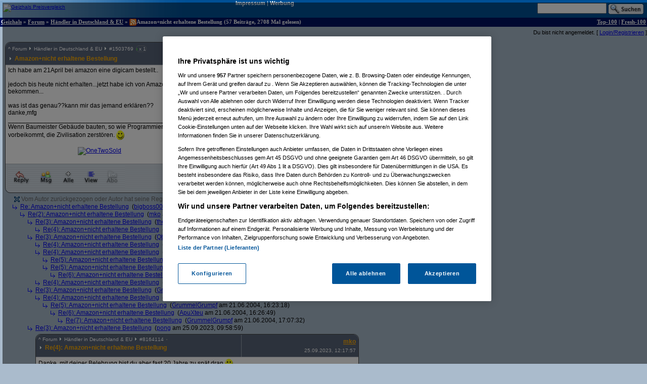

--- FILE ---
content_type: text/html;charset=utf-8
request_url: https://forum.geizhals.at/t250611,8164114.html
body_size: 5797
content:













	
	
	
	
	
	
	
	
	
	
	
	
	
	
	
	
	
	
	
	
	
	






<!DOCTYPE HTML>
<tr lang="de">
<head>
	<title>Re(4): Amazon+nicht erhaltene Bestellung</title>
	<link rel="stylesheet" type="text/css" href="default.css">
	<link rel="shortcut icon" href="ghf.png">
    
<script type="text/javascript" src="https://cdn.cookielaw.org/consent/4bd9fbe5-fb20-41cb-a43a-b64d5857c408/OtAutoBlock.js" ></script><script src="https://cdn.cookielaw.org/scripttemplates/otSDKStub.js"  type="text/javascript" charset="UTF-8" data-domain-script="4bd9fbe5-fb20-41cb-a43a-b64d5857c408" ></script>
<script type="text/javascript">
        function OptanonWrapper() { }
</script>


	<script type='text/javascript'>
	var googletag = googletag || {};
	googletag.cmd = googletag.cmd || [];
	(function() {
	var gads = document.createElement('script');
	gads.async = true;
	gads.type = 'text/javascript';
	var useSSL = 'https:' == document.location.protocol;
	gads.src = (useSSL ? 'https:' : 'http:') +
	'//www.googletagservices.com/tag/js/gpt.js';
	var node = document.getElementsByTagName('script')[0];
	node.parentNode.insertBefore(gads, node);
	})();

    googletag.cmd.push(function() {
    googletag.pubads().collapseEmptyDivs(true);
    });
	</script>
	<script language="JavaScript">
		
		<!---
			function confirmRevive() {
				return confirm("Das letzte Posting in diesem Thread liegt mehr als ein Monat zurück. Bist du sicher, dass du antworten willst?");
			} // -->
		
function gh_addLoadEvent(func){var oldonload = window.onload;if (typeof window.onload != 'function') {window.onload=func;} else {window.onload=function(){oldonload();func();}}}
gh_addLoadEvent(function(){
if (!navigator.userAgent.match(/(iPod|iPhone|iPad)/))
{ var t=document.getElementById("quicknav");
if (t) t.style.display="block"; }
});
</script>
</head>
<td>
    <script type='text/javascript'>
    googletag.cmd.push(function() {
    googletag.defineSlot('/6514/www.geizhals.at/forum', [[160, 600], [300, 250], [300, 600]], 'div-gpt-ad-all').addService(googletag.pubads());
    googletag.pubads().enableSingleRequest();
    googletag.enableServices();
    });
    </script>
<a name="top"></a>

	
	
	
	
	
	





<!-- 1768937338893 -->

<link rel="canonical" href="https://forum.geizhals.at/t250611,8164114.html" />
<meta http-equiv="X-UA-Compatible" content="IE=edge">
<style id="antiClickjack">body{display:none !important;}</style> <script type="text/javascript"> if (self === top) { var antiClickjack = document.getElementById("antiClickjack"); antiClickjack.parentNode.removeChild(antiClickjack); } else { top.location = self.location; }</script>
<noscript>
<style>body{display:block !important;}</style>
</noscript>
<div id=gh_wrap><div id=gh_main>
<table border="0" cellpadding="0" cellspacing="0" width="100%">
<tr class="PageHeader"><td class="PageHeader"><table border="0" cellpadding="0" cellspacing="0" width="100%"><tr class="PageHeader">
	<td class="PageHeaderLeft">
		<a href="https://geizhals.at" target="_top"><img alt="Geizhals Preisvergleich" title="Zum Preisvergleich" border="0" height="41" src="//gzhls.at/b/brands/geizhals.svg" onerror="this.src='//gzhls.at/b/geizhals_logo_without_margin.png';this.onerror=null" class="logotop" width="140"/></a></td>
	<td class="PageHeaderCenter"><a class="PageHeaderLink" href="//unternehmen.geizhals.at/impressum/">Impressum</a> |
			<a class="PageHeaderLink" href="//unternehmen.geizhals.at/werbung/">Werbung</a>
			</td>
	<td class="PageHeaderRight"><table align="right" border="0" cellpadding="0" cellspacing="0">
		<tr><form action="search.jsp" method="GET" accept-charset="UTF-8"><td class="PageHeaderSearch">
			<input name="k" size="15" accesskey="q" />&nbsp;<input align="absmiddle" src="images/Search.gif" type="image"/>
			</td></form></tr></table></td></tr></table></td></tr>
<tr class="PageTitle"><td class="PageTitle"><table border="0" cellpadding="0" cellspacing="0" width="100%"><tr class="PageTitle">
	<td class="PageTitleLeft">
		<a class="PageTitle" href="https://geizhals.at">Geizhals</a>&nbsp;&#187;&nbsp;<a class="PageTitle" href="./">Forum</a>&nbsp;&#187;&nbsp;<a class="PageTitle" href="a48.html">Händler in Deutschland &amp; EU</a>&nbsp;&#187;&nbsp;<a href="feed.jsp?id=250611" title="diesen Thread abonnieren (RSS)"><img align=absmiddle border=0 src=feed-icon-14x14.png width=14 height=14></a>Amazon+nicht erhaltene Bestellung
	(57  Beitr&auml;ge, 2708 Mal gelesen)</td>
	<td class="PageTitleRight">
		<a class="PageTitle" href="top100.jsp">Top-100</a> |
		<a class="PageTitle" href="fresh100.jsp">Fresh-100</a>
	</td></tr></table></td></tr>
</table>








<html>
<head>
	<link rel="stylesheet" type="text/css" href="lstatus.css"/>
    
    
        
        
        
        
        
        
    
    
</head>
<body>
    
        
        
            <div style="display: flex; margin: 0;">
                <div class="ErrorWrapper s">
                    
                </div>
                <div class="s" style="align-self: flex-end;">
                    <input:form bean="login" method="post">
                        Du bist nicht angemeldet.
                        [
                            <a rel="nofollow" href="/login.jsp?from=%2ftopic.jsp%3fid%3d250611%26m%3d8164114">Login/Registrieren</a>
                        ]
                    </input:form>
                </div>
            </div>
        
    
</body>
</html>




<table width="100%">
<tr>
<td style="vertical-align: top;">

	
		
	<div class="Posting"><img src="images/blank.gif" align="left" alt="" width="5" height="1" vspace="1"><div class=openPosting style="margin-left: 5px">
			<a name="1503769">
			<table cellpadding="0" class="Posting StupidRoundedTable">
			<tr class="Header">
				<td class="HeaderLeft" width="377"><table class="HeaderLeft">
					<tr><td class="Navigation" colspan="2"><a class="Navigation" href="#top">^</a>&nbsp;<a class="Navigation" href="/">Forum</a>&nbsp;<img alt="" src="ng/threadpfeil.gif"/>&nbsp;<a class="Navigation" href="a48.html">Händler in Deutschland &amp; EU</a>&nbsp;<img alt="" src="ng/threadpfeil.gif"/>&nbsp;#<a class="Navigation" href="t250611,1503769.html#1503769">1503769</a>


<div id="ratings_1503769" class="ratings_container">




<div class="open_rating_bar rating_bar--positive" style="width: 2px;"></div>
x 1







</div>

</td></tr>
						<tr><td class="Arrow"><img alt="" src="ng/threadpfeil.gif"/></td>
							<td class="Subject">
								
									
									
								
								<a class="Header" href="t250611,1503769.html#1503769">
									
									
									<b>
										
										
									Amazon+nicht erhaltene Bestellung</b>
									
									</a>
								</td></tr>
						
						
						</table></td>
				<td class="vline"><img alt="" width="1" src="images/blank.gif"/></td>
				<td class="HeaderRight" align="right" width="200">
				<div class="Author">
					
						
						
						
						
						<a class="Author" href="userinfo.jsp?id=19370">bigboss007</a>

				</div>
				<div class="PostingDate">
					16.05.2004, 14:44:00
				</div>
				</td>
				</tr>
			
				<tr class="hline">
					<td class="hline" colspan="3"></td></tr>
				<tr class="Body">
					<td class="Body" colspan="3">
						
							
							
							
						







Ich habe am 21April bei amazon eine digicam bestellt..<br><br>jedoch bis heute nicht erhalten...jetzt habe ich von Amazon eine Mail mit einer,,Eidesstattlichen Erklärung" bekommen...<br><br>was ist das genau??kann mir das jemand erklären??<br>danke,mfg<br/> <!-- SIG --> ________________________________________________________________________________<br>Wenn Baumeister Gebäude bauten, so wie Programmierer Programme machen, dann würde der erste Specht, der vorbeikommt, die Zivilisation zerstören. <img src="smile.gif" width="16" height="19" align="absmiddle" alt=":-)"/><br><br>&nbsp;&nbsp;&nbsp;&nbsp;&nbsp;&nbsp;&nbsp;&nbsp;&nbsp;&nbsp;&nbsp;&nbsp;&nbsp;&nbsp;&nbsp;&nbsp;&nbsp;&nbsp;&nbsp;&nbsp;&nbsp;&nbsp;&nbsp;&nbsp;&nbsp;&nbsp;&nbsp;&nbsp;&nbsp;&nbsp;&nbsp;&nbsp;&nbsp;&nbsp;&nbsp;&nbsp;&nbsp;&nbsp;&nbsp;&nbsp;&nbsp;&nbsp;&nbsp;&nbsp;&nbsp;&nbsp;<a target="_top" href="http://www.12sold.at/a.asp?f=3&p1=bigboss_01"><img src="http://www.12sold.at/cobrand/pic/b3_uns.gif" border="0" alt="OneTwoSold"/></a><br>&nbsp;&nbsp;&nbsp;&nbsp;&nbsp;&nbsp;&nbsp;&nbsp;&nbsp;&nbsp;&nbsp;&nbsp;&nbsp;&nbsp;&nbsp;&nbsp;&nbsp;&nbsp;&nbsp;&nbsp;&nbsp;&nbsp;<br></style><!-- > --><!-- " --></form>


					</td>
					</tr>
				
				
			
			<tr class="hline">
				<td class="hline" colspan="5"></td></tr>
			<tr class="Toolbar"><td colspan="5" class="Toolbar"><table border="0" cellpadding="0" cellspacing="0" width="100%"><tr style="vertical-align: top">
				<td class="Toolbar"><table border="0" cellpadding="0" cellspacing="0"><tr>
					
						<td><a rel="nofollow" href="new.jsp?p=1503769&t=250611" onClick="return confirmRevive()"><img alt="Antworten" border="0" src="images/Toolbar/Reply.gif" title="Auf diesen Beitrag antworten" class=hovbtn /></a></td>
							
						
					
					
					<td><a rel="nofollow" href="/message.jsp?parentPosting=1503769"><img alt="PM" border="0" src="images/Toolbar/Message.gif" title="Persönliche Nachricht an den Autor" class=hovbtn></a></td>
					
						
						<td><a rel="nofollow" href="t250611,-1.html"><img alt="Alle" border="0" src="images/Toolbar/All.gif" title="Alle Beiträge anzeigen" class=hovbtn></a></td>
					
					
						<td><a rel="nofollow" href="t250611,8164114.html?sort=time#1503769"><img alt="Chronologisch" border="0" src="images/Toolbar/SortDate.gif" title="Beiträge nach zeitlicher Abfolge sortieren" class=hovbtn></a></td>
						
						
						
					
					
						
							
								
								
								<td><img alt="" src="images/Toolbar/SubscribeInactive.gif" title="abonnieren nicht möglich"></td>
							
						
						
					
						
					</tr></table></td>
					<td width="100%">&nbsp;</td>
				
					
					
						<td align="right" class="Toolbar"><table border="0" cellpadding="0" cellspacing="0"><tr>
							
								
								
								
							
							
								
								<td><img alt="Melden nicht möglich" src="images/Toolbar/NotifyInactive.gif" title="Melden nicht möglich"/></td>
								
							
							</tr></table></td></tr>
 				
				

				</table></td></tr></table></a></div></div>
		
		

	
		
		
		
<div class="Posting"><img src="images/blank.gif" alt="." width="20" height="1" vspace="1">

  <span class="selfplonk"><img align="absmiddle" alt="" src="/ng/plonked_green.gif"> Vom Autor zurückgezogen oder Autor hat seine Registrierung nicht best&auml;tigt</span>





&nbsp;(<a href="/userinfo.jsp?id=266">mko</a> am 16.05.2004, 14:46:34)</div><!--posting-->

	
		
		
		
<div class="Posting"><img src="images/blank.gif" alt="." width="20" height="1" vspace="1"><img align="absmiddle" alt="" src="ng/sibling.gif">&nbsp;

<a href="t250611,1503776.html#1503776">Re: Amazon+nicht erhaltene Bestellung</a>



&nbsp;(<a href="/userinfo.jsp?id=19370">bigboss007</a> am 16.05.2004, 14:48:41)</div><!--posting-->

	
		
		
		
<div class="Posting"><img src="images/blank.gif" alt=".." width="35" height="1" vspace="1"><img align="absmiddle" alt="" src="ng/sibling.gif">&nbsp;

<a href="t250611,1503783.html#1503783">Re(2): Amazon+nicht erhaltene Bestellung</a>



&nbsp;(<a href="/userinfo.jsp?id=266">mko</a> am 16.05.2004, 14:54:26)</div><!--posting-->

	
		
		
		
<div class="Posting"><img src="images/blank.gif" alt="..." width="50" height="1" vspace="1"><img align="absmiddle" alt="" src="ng/sibling.gif">&nbsp;

<a href="t250611,1504072.html#1504072">Re(3): Amazon+nicht erhaltene Bestellung</a>



&nbsp;(<a href="/userinfo.jsp?id=146">thewanderer</a> am 16.05.2004, 18:04:08)</div><!--posting-->

	
		
		
		
<div class="Posting"><img src="images/blank.gif" alt="...." width="65" height="1" vspace="1"><img align="absmiddle" alt="" src="ng/sibling.gif">&nbsp;

<a href="t250611,1504127.html#1504127">Re(4): Amazon+nicht erhaltene Bestellung</a>



&nbsp;(<a href="/userinfo.jsp?id=266">mko</a> am 16.05.2004, 18:41:32)</div><!--posting-->

	
		
		
		
<div class="Posting"><img src="images/blank.gif" alt="..." width="50" height="1" vspace="1"><img align="absmiddle" alt="" src="ng/sibling.gif">&nbsp;

<a href="t250611,1504565.html#1504565">Re(3): Amazon+nicht erhaltene Bestellung</a>



&nbsp;(<a href="/userinfo.jsp?id=15931">Qbus</a> am 16.05.2004, 23:11:35)</div><!--posting-->

	
		
		
		
<div class="Posting"><img src="images/blank.gif" alt="...." width="65" height="1" vspace="1"><img align="absmiddle" alt="" src="ng/sibling.gif">&nbsp;

<a href="t250611,1504570.html#1504570">Re(4): Amazon+nicht erhaltene Bestellung</a>



&nbsp;(<a href="/userinfo.jsp?id=15931">Qbus</a> am 16.05.2004, 23:14:48)</div><!--posting-->

	
		
		
		
<div class="Posting"><img src="images/blank.gif" alt="...." width="65" height="1" vspace="1"><img align="absmiddle" alt="" src="ng/sibling.gif">&nbsp;

<a href="t250611,1504577.html#1504577">Re(4): Amazon+nicht erhaltene Bestellung</a>



&nbsp;(<a href="/userinfo.jsp?id=266">mko</a> am 16.05.2004, 23:19:15)</div><!--posting-->

	
		
		
		
<div class="Posting"><img src="images/blank.gif" alt="....." width="80" height="1" vspace="1"><img align="absmiddle" alt="" src="ng/sibling.gif">&nbsp;

<a href="t250611,1504651.html#1504651">Re(5): Amazon+nicht erhaltene Bestellung</a>



&nbsp;(<a href="/userinfo.jsp?id=15931">Qbus</a> am 16.05.2004, 23:47:25)</div><!--posting-->

	
		
		
		
<div class="Posting"><img src="images/blank.gif" alt="....." width="80" height="1" vspace="1"><img align="absmiddle" alt="" src="ng/sibling.gif">&nbsp;

<a href="t250611,1505351.html#1505351">Re(5): Amazon+nicht erhaltene Bestellung</a>



&nbsp;(<a href="/userinfo.jsp?id=30">Fly</a> am 17.05.2004, 13:32:48)</div><!--posting-->

	
		
		
		
<div class="Posting"><img src="images/blank.gif" alt="......" width="95" height="1" vspace="1"><img align="absmiddle" alt="" src="ng/sibling.gif">&nbsp;

<a href="t250611,1505353.html#1505353">Re(6): Amazon+nicht erhaltene Bestellung</a>



&nbsp;(<a href="/userinfo.jsp?id=266">mko</a> am 17.05.2004, 13:33:49)</div><!--posting-->

	
		
		
		
<div class="Posting"><img src="images/blank.gif" alt="...." width="65" height="1" vspace="1"><img align="absmiddle" alt="" src="ng/sibling.gif">&nbsp;

<a href="t250611,1504844.html#1504844">Re(4): Amazon+nicht erhaltene Bestellung</a>



&nbsp;(<a href="/userinfo.jsp?id=36109">Badeschlapfenduscher</a> am 17.05.2004, 08:30:44)</div><!--posting-->

	
		
		
		
<div class="Posting"><img src="images/blank.gif" alt="..." width="50" height="1" vspace="1"><img align="absmiddle" alt="" src="ng/sibling.gif">&nbsp;

<a href="t250611,1582569.html#1582569">Re(3): Amazon+nicht erhaltene Bestellung</a>



&nbsp;(<a href="/userinfo.jsp?id=37">GrummelGrumpf</a> am 21.06.2004, 15:43:35)</div><!--posting-->

	
		
		
		
<div class="Posting"><img src="images/blank.gif" alt="...." width="65" height="1" vspace="1"><img align="absmiddle" alt="" src="ng/sibling.gif">&nbsp;

<a href="t250611,1582573.html#1582573">Re(4): Amazon+nicht erhaltene Bestellung</a>



&nbsp;(<a href="/userinfo.jsp?id=266">mko</a> am 21.06.2004, 15:44:28)</div><!--posting-->

	
		
		
		
<div class="Posting"><img src="images/blank.gif" alt="....." width="80" height="1" vspace="1"><img align="absmiddle" alt="" src="ng/sibling.gif">&nbsp;

<a href="t250611,1582654.html#1582654">Re(5): Amazon+nicht erhaltene Bestellung</a>



&nbsp;(<a href="/userinfo.jsp?id=37">GrummelGrumpf</a> am 21.06.2004, 16:23:18)</div><!--posting-->

	
		
		
		
<div class="Posting"><img src="images/blank.gif" alt="......" width="95" height="1" vspace="1"><img align="absmiddle" alt="" src="ng/sibling.gif">&nbsp;

<a href="t250611,1582661.html#1582661">Re(6): Amazon+nicht erhaltene Bestellung</a>



&nbsp;(<a href="/userinfo.jsp?id=15">ApuXteu</a> am 21.06.2004, 16:26:49)</div><!--posting-->

	
		
		
		
<div class="Posting"><img src="images/blank.gif" alt="......." width="110" height="1" vspace="1"><img align="absmiddle" alt="" src="ng/sibling.gif">&nbsp;

<a href="t250611,1582739.html#1582739">Re(7): Amazon+nicht erhaltene Bestellung</a>



&nbsp;(<a href="/userinfo.jsp?id=37">GrummelGrumpf</a> am 21.06.2004, 17:07:32)</div><!--posting-->

	
		
		
		
<div class="Posting"><img src="images/blank.gif" alt="..." width="50" height="1" vspace="1"><img align="absmiddle" alt="" src="ng/sibling.gif">&nbsp;

<a href="t250611,8164099.html#8164099">Re(3): Amazon+nicht erhaltene Bestellung</a>



&nbsp;(<a href="/userinfo.jsp?id=140">pong</a> am 25.09.2023, 09:58:59)</div><!--posting-->

	
		
	<div class="Posting"><img src="images/blank.gif" align="left" alt="...." width="65" height="1" vspace="1"><div class=openPosting style="margin-left: 65px">
			<a name="8164114">
			<table cellpadding="0" class="Posting StupidRoundedTable">
			<tr class="Header">
				<td class="HeaderLeft" width="377"><table class="HeaderLeft">
					<tr><td class="Navigation" colspan="2"><a class="Navigation" href="#top">^</a>&nbsp;<a class="Navigation" href="/">Forum</a>&nbsp;<img alt="" src="ng/threadpfeil.gif"/>&nbsp;<a class="Navigation" href="a48.html">Händler in Deutschland &amp; EU</a>&nbsp;<img alt="" src="ng/threadpfeil.gif"/>&nbsp;#<a class="Navigation" href="t250611,8164114.html#8164114">8164114</a>


<div id="ratings_8164114" class="ratings_container">












</div>

</td></tr>
						<tr><td class="Arrow"><img alt="" src="ng/threadpfeil.gif"/></td>
							<td class="Subject">
								
									
									
								
								<a class="Header" href="t250611,8164114.html#8164114">
									
									
									<b>
										
										
									Re(4): Amazon+nicht erhaltene Bestellung</b>
									
									</a>
								</td></tr>
						
						
						</table></td>
				<td class="vline"><img alt="" width="1" src="images/blank.gif"/></td>
				<td class="HeaderRight" align="right" width="200">
				<div class="Author">
					
						
						
						
						
						<a class="Author" href="userinfo.jsp?id=266">mko</a>

				</div>
				<div class="PostingDate">
					25.09.2023, 12:17:57
				</div>
				</td>
				</tr>
			
				<tr class="hline">
					<td class="hline" colspan="3"></td></tr>
				<tr class="Body">
					<td class="Body" colspan="3">
						
							
							
							
						







Danke, mit deiner Belehrung bist du aber fast 20 Jahre zu spät dran <img src="smile.gif" width="16" height="19" align="absmiddle" alt=":)"/><br><a href="https://forum.geizhals.at/t250611,1504577.html#1504577" rel="noopener" target="_blank">https:/<wbr/>/<wbr/>forum.geizhals.at/<wbr/>t250611,1504577.html#1504577</a> <br/> <!-- SIG --> <br/> <br><img src="http://forum.geizhals.at/files/266/satansmall.jpg"/><br></style><!-- > --><!-- " --></form>


					</td>
					</tr>
				
				
			
			<tr class="hline">
				<td class="hline" colspan="5"></td></tr>
			<tr class="Toolbar"><td colspan="5" class="Toolbar"><table border="0" cellpadding="0" cellspacing="0" width="100%"><tr style="vertical-align: top">
				<td class="Toolbar"><table border="0" cellpadding="0" cellspacing="0"><tr>
					
						<td><a rel="nofollow" href="new.jsp?p=8164114&t=250611" onClick="return confirmRevive()"><img alt="Antworten" border="0" src="images/Toolbar/Reply.gif" title="Auf diesen Beitrag antworten" class=hovbtn /></a></td>
							
						
					
					
					<td><a rel="nofollow" href="/message.jsp?parentPosting=8164114"><img alt="PM" border="0" src="images/Toolbar/Message.gif" title="Persönliche Nachricht an den Autor" class=hovbtn></a></td>
					
						
						<td><a rel="nofollow" href="t250611,-1.html#8164114"><img alt="Alle" border="0" src="images/Toolbar/All.gif" title="Alle Beiträge anzeigen" class=hovbtn></a></td>
					
					
						<td><a rel="nofollow" href="t250611,8164114.html?sort=time#8164114"><img alt="Chronologisch" border="0" src="images/Toolbar/SortDate.gif" title="Beiträge nach zeitlicher Abfolge sortieren" class=hovbtn></a></td>
						
						
						
					
					
						
						<td>
							
								
								<a href="t250611,8164099.html#8164099">
							<img alt="Zum Vorgänger" border="0" src="images/Toolbar/Parent.gif" title="Zum Vorgänger" class=hovbtn></a></td>
						
					
						
					</tr></table></td>
					<td width="100%">&nbsp;</td>
				
					
					
						<td align="right" class="Toolbar"><table border="0" cellpadding="0" cellspacing="0"><tr>
							
								
								
								
							
							
								
								<td><img alt="Melden nicht möglich" src="images/Toolbar/NotifyInactive.gif" title="Melden nicht möglich"/></td>
								
							
							</tr></table></td></tr>
 				
				

				</table></td></tr></table></a></div></div>
		
		

	
		
		
		
<div class="Posting"><img src="images/blank.gif" alt="....." width="80" height="1" vspace="1"><b><img align="absmiddle" alt="" src="ng/sibling.gif">&nbsp;

<a href="t250611,8164121.html#8164121">Re(5): Amazon+nicht erhaltene Bestellung</a>



&nbsp;(<a href="/userinfo.jsp?id=140">pong</a> am 25.09.2023, 13:24:28)</b></div><!--posting-->

	
		
		
		
<div class="Posting"><img src="images/blank.gif" alt="......" width="95" height="1" vspace="1"><b><img align="absmiddle" alt="" src="ng/sibling.gif">&nbsp;

<a href="t250611,8164142.html#8164142">Re(6): Amazon+nicht erhaltene Bestellung</a>



&nbsp;(<a href="/userinfo.jsp?id=266">mko</a> am 25.09.2023, 18:31:23)</b></div><!--posting-->

	
		
		
		
<div class="Posting"><img src="images/blank.gif" alt="...." width="65" height="1" vspace="1"><b><img align="absmiddle" alt="" src="ng/sibling.gif">&nbsp;

<a href="t250611,8165227.html#8165227">Re(4): Amazon+nicht erhaltene Bestellung</a>



&nbsp;(<a href="/userinfo.jsp?id=349088">hhetl</a> am 09.10.2023, 03:37:48)</b></div><!--posting-->

	
		
		
		
<div class="Posting"><img src="images/blank.gif" alt=".." width="35" height="1" vspace="1"><img align="absmiddle" alt="" src="ng/sibling.gif">&nbsp;

<a href="t250611,1503786.html#1503786">Re(2): Amazon+nicht erhaltene Bestellung</a>



&nbsp;(<a href="/userinfo.jsp?id=13934">ChipsBier</a> am 16.05.2004, 14:56:31)</div><!--posting-->

	
		
		
		
<div class="Posting"><img src="images/blank.gif" alt="..." width="50" height="1" vspace="1"><img align="absmiddle" alt="" src="ng/sibling.gif">&nbsp;

<a href="t250611,1503834.html#1503834">Re(3): Amazon+nicht erhaltene Bestellung</a>



&nbsp;(<a href="/userinfo.jsp?id=19370">bigboss007</a> am 16.05.2004, 15:56:21)</div><!--posting-->

	
		
		
		
<div class="Posting"><img src="images/blank.gif" alt="...." width="65" height="1" vspace="1"><img align="absmiddle" alt="" src="ng/sibling.gif">&nbsp;

<a href="t250611,1503841.html#1503841">Re(4): Amazon+nicht erhaltene Bestellung</a>



&nbsp;(<a href="/userinfo.jsp?id=266">mko</a> am 16.05.2004, 15:59:49)</div><!--posting-->

	
		
		
		
<div class="Posting"><img src="images/blank.gif" alt="...." width="65" height="1" vspace="1"><img align="absmiddle" alt="" src="ng/sibling.gif">&nbsp;

<a href="t250611,1504585.html#1504585">Re(4): Amazon+nicht erhaltene Bestellung</a>



&nbsp;(<a href="/userinfo.jsp?id=81">Robert Craven</a> am 16.05.2004, 23:22:19)</div><!--posting-->

	
		
		
		
<div class="Posting"><img src="images/blank.gif" alt="...." width="65" height="1" vspace="1"><img align="absmiddle" alt="" src="ng/sibling.gif">&nbsp;

<a href="t250611,1505347.html#1505347">Re(4): Amazon+nicht erhaltene Bestellung</a>



&nbsp;(<a href="/userinfo.jsp?id=30">Fly</a> am 17.05.2004, 13:30:52)</div><!--posting-->

	
		
		
		
<div class="Posting"><img src="images/blank.gif" alt="." width="20" height="1" vspace="1"><img align="absmiddle" alt="" src="ng/sibling.gif">&nbsp;

<a href="t250611,1504091.html#1504091">Versicherung an Eides Statt</a>



&nbsp;(<a href="/userinfo.jsp?id=10063">Zeus</a> am 16.05.2004, 18:14:14)</div><!--posting-->

	
		
		
		
<div class="Posting"><img src="images/blank.gif" alt=".." width="35" height="1" vspace="1"><img align="absmiddle" alt="" src="ng/sibling.gif">&nbsp;

<a href="t250611,1504709.html#1504709">Re: Versicherung an Eides Statt</a>



&nbsp;(<a href="/userinfo.jsp?id=44228">raumplaner</a> am 17.05.2004, 00:54:50)</div><!--posting-->

	
		
		
		
<div class="Posting"><img src="images/blank.gif" alt="..." width="50" height="1" vspace="1"><img align="absmiddle" alt="" src="ng/sibling.gif">&nbsp;

<a href="t250611,1504786.html#1504786">Re(2): Versicherung an Eides Statt</a>



&nbsp;(<a href="/userinfo.jsp?id=10063">Zeus</a> am 17.05.2004, 07:33:24)</div><!--posting-->

	
		
		
		
<div class="Posting"><img src="images/blank.gif" alt="...." width="65" height="1" vspace="1"><img align="absmiddle" alt="" src="ng/sibling.gif">&nbsp;

<a href="t250611,1504962.html#1504962">Re(3): Versicherung an Eides Statt</a>



&nbsp;(<a href="/userinfo.jsp?id=35253">stinger</a> am 17.05.2004, 09:26:11)</div><!--posting-->

	
		
		
		
<div class="Posting"><img src="images/blank.gif" alt="....." width="80" height="1" vspace="1"><img align="absmiddle" alt="" src="ng/sibling.gif">&nbsp;

<a href="t250611,1505225.html#1505225">Re(4): Versicherung an Eides Statt</a>



&nbsp;(<a href="/userinfo.jsp?id=321">KarlToffel</a> am 17.05.2004, 12:09:53)</div><!--posting-->

	
		
		
		
<div class="Posting"><img src="images/blank.gif" alt="......" width="95" height="1" vspace="1"><img align="absmiddle" alt="" src="ng/sibling.gif">&nbsp;

<a href="t250611,1505327.html#1505327">Re(5): Versicherung an Eides Statt</a>



&nbsp;(<a href="/userinfo.jsp?id=10063">Zeus</a> am 17.05.2004, 13:24:01)</div><!--posting-->

	
		
		
		
<div class="Posting"><img src="images/blank.gif" alt="......." width="110" height="1" vspace="1"><img align="absmiddle" alt="" src="ng/sibling.gif">&nbsp;

<a href="t250611,1505340.html#1505340">Re(6): Versicherung an Eides Statt</a>



&nbsp;(<a href="/userinfo.jsp?id=30">Fly</a> am 17.05.2004, 13:28:51)</div><!--posting-->

	
		
		
		
<div class="Posting"><img src="images/blank.gif" alt="........" width="125" height="1" vspace="1"><img align="absmiddle" alt="" src="ng/sibling.gif">&nbsp;

<a href="t250611,1505380.html#1505380">Re(7): Versicherung an Eides Statt</a>



&nbsp;(<a href="/userinfo.jsp?id=10063">Zeus</a> am 17.05.2004, 13:44:56)</div><!--posting-->

	
		
		
		
<div class="Posting"><img src="images/blank.gif" alt="......." width="110" height="1" vspace="1"><img align="absmiddle" alt="" src="ng/sibling.gif">&nbsp;

<a href="t250611,1505625.html#1505625">Re(6): Versicherung an Eides Statt</a>



&nbsp;(<a href="/userinfo.jsp?id=321">KarlToffel</a> am 17.05.2004, 15:48:28)</div><!--posting-->

	
		
		
		
<div class="Posting"><img src="images/blank.gif" alt="....." width="80" height="1" vspace="1"><img align="absmiddle" alt="" src="ng/sibling.gif">&nbsp;

<a href="t250611,1505344.html#1505344">Re(4): Versicherung an Eides Statt</a>



&nbsp;(<a href="/userinfo.jsp?id=10063">Zeus</a> am 17.05.2004, 13:30:23)</div><!--posting-->

	
		
		
		
<div class="Posting"><img src="images/blank.gif" alt="...." width="65" height="1" vspace="1"><img align="absmiddle" alt="" src="ng/sibling.gif">&nbsp;

<a href="t250611,1505332.html#1505332">Re(3): Versicherung an Eides Statt</a>



&nbsp;(<a href="/userinfo.jsp?id=432">Bucho</a> am 17.05.2004, 13:26:12)</div><!--posting-->

	
		
		
		
<div class="Posting"><img src="images/blank.gif" alt="....." width="80" height="1" vspace="1"><img align="absmiddle" alt="" src="ng/sibling.gif">&nbsp;

<a href="t250611,1505361.html#1505361">Du hast es nicht kapiert!</a>



&nbsp;(<a href="/userinfo.jsp?id=10063">Zeus</a> am 17.05.2004, 13:37:33)</div><!--posting-->

	
		
		
		
<div class="Posting"><img src="images/blank.gif" alt="......" width="95" height="1" vspace="1"><img align="absmiddle" alt="" src="ng/sibling.gif">&nbsp;

<a href="t250611,1505476.html#1505476">Ich hab es schon kapiert</a>



&nbsp;(<a href="/userinfo.jsp?id=432">Bucho</a> am 17.05.2004, 14:23:19)</div><!--posting-->

	
		
		
		
<div class="Posting"><img src="images/blank.gif" alt="......." width="110" height="1" vspace="1"><img align="absmiddle" alt="" src="ng/sibling.gif">&nbsp;

<a href="t250611,1506780.html#1506780">Re: Ich hab es schon kapiert</a>



&nbsp;(<a href="/userinfo.jsp?id=44228">raumplaner</a> am 18.05.2004, 00:59:34)</div><!--posting-->

	
		
		
		
<div class="Posting"><img src="images/blank.gif" alt="......" width="95" height="1" vspace="1"><img align="absmiddle" alt="" src="ng/sibling.gif">&nbsp;

<a href="t250611,1582159.html#1582159">ab Lager ??</a>



&nbsp;(<a href="/userinfo.jsp?id=2538">coder</a> am 21.06.2004, 12:16:53)</div><!--posting-->

	
		
		
		
<div class="Posting"><img src="images/blank.gif" alt="......." width="110" height="1" vspace="1">

  <span class="selfplonk"><img align="absmiddle" alt="" src="/ng/plonked_green.gif"> Vom Autor zurückgezogen oder Autor hat seine Registrierung nicht best&auml;tigt</span>





&nbsp;(<a href="/userinfo.jsp?id=13934">ChipsBier</a> am 06.09.2023, 11:11:40)</div><!--posting-->

	
		
		
		<!-- edited posting skipped: 8162688 -->
		
		

	
		
		
		
<div class="Posting"><img src="images/blank.gif" alt=".." width="35" height="1" vspace="1"><img align="absmiddle" alt="" src="ng/sibling.gif">&nbsp;

<a href="t250611,1582361.html#1582361">Re: Versicherung an Eides Statt</a>



&nbsp;(<a href="/userinfo.jsp?id=2289">Clown</a> am 21.06.2004, 14:04:50)</div><!--posting-->

	
		
		
		
<div class="Posting"><img src="images/blank.gif" alt="..." width="50" height="1" vspace="1"><img align="absmiddle" alt="" src="ng/sibling.gif">&nbsp;

<a href="t250611,1582378.html#1582378">Re(2): Versicherung an Eides Statt</a>



&nbsp;(<a href="/userinfo.jsp?id=260">M.A. Morpheus</a> am 21.06.2004, 14:13:04)</div><!--posting-->

	
		
		
		
<div class="Posting"><img src="images/blank.gif" alt="...." width="65" height="1" vspace="1"><img align="absmiddle" alt="" src="ng/sibling.gif">&nbsp;

<a href="t250611,1582716.html#1582716">Re(3): Versicherung an Eides Statt</a>



&nbsp;(<a href="/userinfo.jsp?id=2289">Clown</a> am 21.06.2004, 16:46:58)</div><!--posting-->

	
		
		
		
<div class="Posting"><img src="images/blank.gif" alt="....." width="80" height="1" vspace="1"><img align="absmiddle" alt="" src="ng/sibling.gif">&nbsp;

<a href="t250611,1582720.html#1582720">Re(4): Versicherung an Eides Statt</a>



&nbsp;(<a href="/userinfo.jsp?id=260">M.A. Morpheus</a> am 21.06.2004, 16:48:18)</div><!--posting-->

	
		
		
		
<div class="Posting"><img src="images/blank.gif" alt="......" width="95" height="1" vspace="1"><img align="absmiddle" alt="" src="ng/sibling.gif">&nbsp;

<a href="t250611,1583362.html#1583362">Re(5): Versicherung an Eides Statt</a>



&nbsp;(<a href="/userinfo.jsp?id=2289">Clown</a> am 21.06.2004, 22:25:56)</div><!--posting-->

	
		
		
		
<div class="Posting"><img src="images/blank.gif" alt="." width="20" height="1" vspace="1"><img align="absmiddle" alt="" src="ng/sibling.gif">&nbsp;

<a href="t250611,1506799.html#1506799">Re: Amazon+nicht erhaltene Bestellung</a>



&nbsp;(<a href="/userinfo.jsp?id=4991">andvol</a> am 18.05.2004, 03:47:52)</div><!--posting-->

	
		
		
		
<div class="Posting"><img src="images/blank.gif" alt=".." width="35" height="1" vspace="1">

<font color="red"><img align="absmiddle" alt="" src="/ng/plonked_red.gif">PLONKED von <a href="/userinfo.jsp?id=600">ein Kritiker</a>:&nbsp;Spam&nbsp;</font>



&nbsp;(<a href="/userinfo.jsp?id=1344688">Jason Max</a> am 31.08.2023, 08:36:43)</div><!--posting-->

	
		
		
		
<div class="Posting"><img src="images/blank.gif" alt="." width="20" height="1" vspace="1"><img align="absmiddle" alt="" src="ng/sibling.gif">&nbsp;

<a href="t250611,1509576.html#1509576">Re: Amazon+nicht erhaltene Bestellung</a>



&nbsp;(<a href="/userinfo.jsp?id=41459">MSEEE</a> am 19.05.2004, 12:46:44)</div><!--posting-->

	
		
		
		
<div class="Posting"><img src="images/blank.gif" alt="." width="20" height="1" vspace="1">

<font color="red"><img align="absmiddle" alt="" src="/ng/plonked_red.gif">PLONKED von <a href="/userinfo.jsp?id=600">ein Kritiker</a>:&nbsp;Spam&nbsp;</font>



&nbsp;(<a href="/userinfo.jsp?id=1313756">thomas leo</a> am 20.05.2023, 07:29:15)</div><!--posting-->

	
		
		
		
<div class="Posting"><img src="images/blank.gif" alt="." width="20" height="1" vspace="1">

  <span class="selfplonk"><img align="absmiddle" alt="" src="/ng/plonked_green.gif"> Vom Autor zurückgezogen oder Autor hat seine Registrierung nicht best&auml;tigt</span>





&nbsp;(<a href="/userinfo.jsp?id=432">Bucho</a> am 24.09.2023, 10:20:48)</div><!--posting-->

	
		
		
		<!-- edited posting skipped: 8164050 -->
		
		

	
		
		
		
<div class="Posting"><img src="images/blank.gif" alt=".." width="35" height="1" vspace="1"><img align="absmiddle" alt="" src="ng/sibling.gif">&nbsp;

<a href="t250611,8164051.html#8164051">Re(2): Amazon+nicht erhaltene Bestellung</a>



&nbsp;(<a href="/userinfo.jsp?id=697129">someonelikeme</a> am 24.09.2023, 17:00:01)</div><!--posting-->


</td>
<td style="vertical-align: top; text-align: right;" id='div-gpt-ad-all'>
    <script type='text/javascript'>
		if(window.innerWidth > 850) {
			googletag.cmd.push(function() { googletag.display('div-gpt-ad-all'); });
		}
    </script>
</td>
</tr>
</table>
<a name="end">&nbsp;</a><p align="center" class="s">Dieses Forum ist eine frei zugängliche Diskussionsplattform.<br/>Der Betreiber übernimmt keine Verantwortung für den Inhalt der Beiträge und behält sich das Recht vor, Beiträge mit rechtswidrigem oder anstößigem Inhalt zu löschen.<br/><a href="https://unternehmen.geizhals.at/datenschutzerklaerung/#forum">Datenschutzerkl&auml;rung</a><p>


<div style="clear:both"></div>
</div></div>
</body>

</html>

